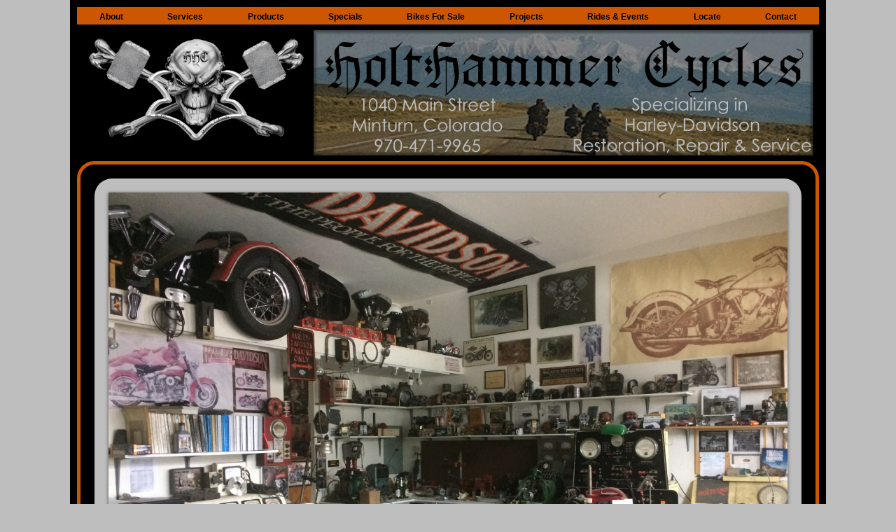

--- FILE ---
content_type: text/html; charset=UTF-8
request_url: https://holthammercycles.com/
body_size: 2685
content:

<!doctype html>
<html xmlns="http://www.w3.org/1999/xhtml">

<head>
<link rel="SHORTCUT ICON" href="myicon.ico" />
<link rel="apple-touch-icon-precomposed" href="iphone_icon.png" />
<title>Holthammer Cycles Harley Davidson Restoration Repair and Service Minturn Colorado in Vail, Avon, Edwards, Wolcott, Eagle and Eagle Valley</title>
<meta http-equiv="Content-Type" content="text/html; charset=utf-8" />
<meta name="viewport" content="width=device-width, initial-scale=1.0">
<meta name="verify-v1" content="zW2dQ2/lvBimrnR2qxDZpf3Mjla/kkaPYYjX2cu7/VM=" />
<meta name="msvalidate.01" content="F125E1286684CBDFCBE3B9859BB1D98A" />
<meta name="google-site-verification" content="Nb9u7pgkocva4AcNXhicGgS0KsT9ROPDnn_Vd3uMc6k" />
<META NAME="keywords" CONTENT="motorcycle repair,motorcycle shop,motorcycle tires,manual motorcycle repair, motorcycle maintenance,motorcycle restoration, motorcycle vintage, Minturn,Motorcycle Restoration Colorado,Motorcycle Restoration Vail Valley,Motorcycle Minturn,Motorcycle Colorado,Motorcycle Vail Valley">
<META NAME="description" CONTENT="Holthammer Cycles is an independent motorcycle shop specializing in Harley Davidson and V-Twin powered motorcycle restoration and repair.">
<META NAME="abstract" CONTENT="Holthammer Cycles is an independent motorcycle shop specializing in Harley Davidson and V-Twin powered motorcycle restoration and repair.">
<META HTTP-EQUIV="Content-Language" CONTENT="EN">
<META NAME="author" CONTENT="dan@vailwebs.com">
<META NAME="distribution" CONTENT="Global">
<META NAME="revisit-after" CONTENT="30 days">
<META NAME="copyright" CONTENT="Copyright Holthammer Cycles LLC 2008-2019">
<META NAME="robots" CONTENT="FOLLOW,INDEX">

<link rel="STYLESHEET" type="text/css" href="css/holthammer.css">
<link rel="STYLESHEET" type="text/css" href="css/lightbox.css">
<!-- Slide Show CSS -->
<link rel="stylesheet" href="css/themes/default/default.css" type="text/css" media="screen" />
<link rel="stylesheet" href="css/nivo-slider.css" type="text/css" media="screen" /> 

<!-- For the full sized site using drop down menu -->
<script type="text/javascript" src="scripts/ddmenu.js"></script>

<script type="text/javascript" src="scripts/google_tracks.js"></script>

</head>

<body>


<div id="page_view">

<div id="nav"><div class="logo"><h4>HHC</h4></div><ul class="nav-links"><li><a href="about.php">About</a></li><li><a href="services.php">Services</a></li><li><a href="product_categories.php">Products</a></li><li><a href="specials.php">Specials</a></li><li><a href="motorcycles_for_sale.php">Bikes For Sale</a></li><li><a href="projects.php">Projects</a></li><li><a href="rides.php">Rides &amp; Events</a></li><li><a href="locate.php">Locate</a></li><li><a href="contactform.php">Contact</a></li></ul><div class="mo_nav"><div class="line1"></div><div class="line2"></div><div class="line3"></div></div></div><div id="ddnav"><ul class="sddm"><li><a href="about.php">About</a></li><li><a href="services.php" onmouseover="mopen('m1')" onmouseout="mclosetime()">Services</a><div id="m1" onmouseover="mcancelclosetime()" onmouseout="mclosetime()"><a href="services.php?ServiceID=5">Engine Remanufacturing</a><a href="services.php?ServiceID=3">Cylinder Heads</a><a href="services.php?ServiceID=4">Cylinder Boring</a><a href="services.php?ServiceID=11">Transmission Remanufacturing</a><a href="services.php?ServiceID=6">Machine Shop Services</a><a href="services.php?ServiceID=1">Tire Changes</a><a href="services.php?ServiceID=2">Oil Changes</a></div></li><li><a href="product_categories.php" onmouseover="mopen('m2')" onmouseout="mclosetime()">Products</a><div id="m2" onmouseover="mcancelclosetime()" onmouseout="mclosetime()"><a href="products.php?ProductCategoryID=1">Logo Products</a><a href="products.php?ProductCategoryID=2">Dealer Products</a><a href="products.php?ProductCategoryID=3">Inventory Reduction Products</a></div></li><li><a href="specials.php">Specials</a></li><li><a href="motorcycles_for_sale.php" onmouseover="mopen('m4')" onmouseout="mclosetime()">Bikes For Sale</a><div id="m4" onmouseover="mcancelclosetime()" onmouseout="mclosetime()"><a href="motorcycles_for_sale.php?BikeID=18">2013 FLHX </a><a href="motorcycles_for_sale.php?BikeID=16">1978 XLCR</a><a href="motorcycles_for_sale.php?BikeID=20">2003 FLSTS</a></div></li><li><a href="projects.php" onmouseover="mopen('m5')" onmouseout="mclosetime()">Projects</a><div id="m5" onmouseover="mcancelclosetime()" onmouseout="mclosetime()"><a href="projects.php?ProjectID=1">1938 ULH 80" Flathead</a><a href="projects.php?ProjectID=2">1985 FXSB Low Rider</a><a href="projects.php?ProjectID=3">1940 45" Flathead</a><a href="projects.php?ProjectID=7">1979 FXS Low Rider</a><a href="projects.php?ProjectID=4">1979 FLH/FXE</a><a href="projects.php?ProjectID=6">1969 FLH</a><a href="projects.php?ProjectID=13">1950 Harley Davidson G</a></div></li><li><a href="rides.php" onmouseover="mopen('m6')" onmouseout="mclosetime()">Rides &amp; Events</a><div id="m6" onmouseover="mcancelclosetime()" onmouseout="mclosetime()"><a href="rides.php?RideID=3">Nuts to Winter Ride </a><a href="rides.php?RideID=6">Fall Colors Ride</a><a href="rides.php?RideID=4">Colorado Motorcycle Expo</a><a href="rides.php?RideID=9">ADV Ride</a><a href="rides.php?RideID=1">Rememberence Ride </a></div></li><li><a href="locate.php">Locate</a></li><li><a href="contactform.php">Contact</a></li></ul></div>

<a href=index.php target=_self>
  <img align="middle" src=images/template/header_picture.gif width=100% border=0 alt="HHC Header Picture"> <!-- Changed width from 960 width=100% height=177-->
</a>

<div id="main_container"> 
 
<div id="inner_container">

<!-- 
  Wrap the slider code in php and do
  if 0.jpg
    <img ...
  if 1.jpg
    <img ...
  etc
  This way I can add or delete any main pic with the index_admin page
-->

<div class="slider-wrapper theme-default">
<div id="slider" class="nivoSlider">
<!--
<img src="images/main/6.jpg" data-thumb="images/main/6.jpg" alt="" />
<img src="images/main/7.jpg" data-thumb="images/main/7.jpg" alt="" />
-->
<img src="images/main/0.jpg" data-thumb="images/main/0.jpg" alt="" />
<img src="images/main/1.jpg" data-thumb="images/main/1.jpg" alt="" />
<img src="images/main/2.jpg" data-thumb="images/main/2.jpg" alt="" />
<img src="images/main/3.jpg" data-thumb="images/main/3.jpg" alt="" />
<img src="images/main/4.jpg" data-thumb="images/main/4.jpg" alt="" />
<img src="images/main/5.jpg" data-thumb="images/main/5.jpg" alt="" />
</div>
</div>

<p align=justify class=maintext>
HoltHammer Cycles is an independent motorcycle shop specializing in Harley 
Davidson&reg; and American V-Twin powered motorcycle restoration, service and 
repair. The shop is located at 1040 Main Street in Minturn, Colorado and on the 
<a href="https://www.codot.gov/travel/scenic-byways/south-central/top-rockies" 
title="HoltHammer Cycles Minturn Colorado Top of the Rockies" target=_blank>
&#39;Top of the Rockies National Scenic Byway&#39;</a> US Highway 24. To find HoltHammer 
Cycles from your location visit the <a href="locate.php">Locate HoltHammer 
Cycles</a> page. HoltHammer Cycles services all areas within Eagle County 
Colorado including; Vail, Avon, Edwards, Wolcott and Eagle. We also service 
other areas including; Lake, Pitkin, Garfield and Summit counties, Leadville, 
Aspen, Glenwood Springs, Breckenridge, Frisco and Silverthorne.
</p>

<div style="max-width:160px;margin:auto" >        	        
<p align=justify class=maintext>Follow Us On&nbsp;</p>  
<a href="https://www.facebook.com/HoltHammerCycles" title="HoltHammer Cycles Minturn Colorado Facebook Page" target=_blank>
<img border="0" src="images/main/facebook.png" height="50"></a>
 
<a href="https://www.instagram.com/HoltHammerCycles" title="HoltHammer Cycles Minturn Colorado Instagram Page" target=_blank>
<img border="0" src="images/main/instagram.png" height="47" width="44"></a>
 
<a href="https://www.youtube.com/HolthammerCycles" title="HoltHammer Cycles Minturn Colorado YouTube Page" target=_blank>
<img border="0" src="images/main/youtube.png" height="50"></a>

<br>

<a href="images/main/qrcode.png" rel="lightbox" title="QR Scan HoltHammer Cycles Contact Information" target=_blank>
<img border="0" src="images/main/qrcode1.gif" height="50"></a>

</div>
  
  </div> <!-- End div id=inner_container  Opens in header.php --> 
  </div> <!-- End div id=main_container  Opens in header.php --> 
     <table id=footer_table BORDER=0 CELLPADDING=0 CELLSPACING=0 align=center width=100% > <!-- width=960 -->
		<tr>
		  <td width=18% align="center" class=copyright> <!-- width=175 -->
 		    <b>
 		    HoltHammer Cycles<br>
            &copy; 2007-23</b></td>
		  <td width=64% align="center" class=menu> <!-- width=630 -->
		    <a href=index.php target=_self>Home</a>
            &nbsp;|&nbsp;				
            <a href="about.php" target=_self>About</a>
            &nbsp;|&nbsp;
            <a href="contactform.php" target=_self>Contact</a>
            &nbsp;|&nbsp;
            <a href="locate.php" target=_self>Locate</a>
            &nbsp;|&nbsp;
            <a href="sitemap.php" target=_self>Site&nbspMap</a>
		  </td>
		  <td width=18% align="center" class=copyright> <!-- width=175 -->
		    <b>
		    Designed by 
		    <br>
		    <a target="_blank" href="http://www.vailwebs.com">Vail Webs</a>
		    </b>
		  </td>
	    </tr>
	  </table> <!-- End table id=footer_table -->
	  
	</div> <!-- End div id=page_view  Opens in header.php -->
	
	    <script type="text/javascript" src="scripts/jquery-1.7.1.min.js"></script>
	<script src="scripts/menu_control.js"></script>
	<script src="scripts/lightbox.js"></script> 
	<script>
    lightbox.option({
      'alwaysShowNavOnTouchDevices': true,
      'wrapAround': true
    })
    </script>

<!-- This makes the slide show work -->
<script type="text/javascript" src="scripts/jquery.nivo.slider.js"></script>
<script type="text/javascript"> $(window).load(function() { $('#slider').nivoSlider(); } ); </script> 
 
</body>

</html>


--- FILE ---
content_type: text/css
request_url: https://holthammercycles.com/css/holthammer.css
body_size: 2369
content:
/* Page Layout Section */
html { font-family:Arial, sans-serif; background:#BEBEBE; color:#ddd; }
html, body { margin:20; padding:0; } /*Don I want this? Added margin and padding the the global def below */

* {    
	margin: 0px;  /* The margin and padding here help align the mobile menu txt in index.html & style.css */
    padding: 0px;
  	box-sizing: border-box;
}
/* This give the black box on top of the gray background, 
   the max width keep page from growing too large on desktop and auto margin keeps it centered */
/* id="page_view" */
#page_view { background:#000000; padding:10px 10px; margin:auto; max-width:1080px}


/* id="main_container" */
#main_container
{
  background: #000000;
  padding: 20px; 
  width: 100%;
  border-radius: 25px;
  border-style: solid;
  border-width: 5px;
  border-color: #CD5700;
  float:left;
}

#inner_container
{
  border-radius: 25px;
  background: #BEBEBE;
  padding: 20px; 
  width: 100%;
  height:auto;
  float:left;
}
/* Mobile Menu Stuff */

#nav{
    display: none;
    justify-content: space-around;
    align-items: center;
    height:25px;
    background-color: #CD5700;
}
.logo {
    text-transform: capitalize;
    letter-spacing: 5px;
    font-size: 20px;
    margin-left:10px;
}
.nav-links{
    display: none; /* this turns off this menu until media size <700 */ 
    justify-content: space-around;
    width: 95%;
}
.nav-links li{
    list-style: none;  /* This removes the bullet list */
}
.nav-links a{
    color: #000000;
    text-decoration: none; /*This removed the underline from link */
    letter-spacing: 3px;
    font-weight: bold;
    font-size: 12px;
}

.mo_nav{
    display: none;
    /*cursor: pointer; This doesn't seem neccesary*/
}

.mo_nav div{
    background-color:rgb(0, 0, 0);  /* #000000; I put in the hex code and there were strange results ... gittery display???*/
    width: 25px;
    height: 3px;
    margin: 5px;
    transition: all 0.3s ease; /* this controls the transistion between the 3 lines and X */
}
/* End Mobile Menu Stuff */

/* Drop Down menu */
#ddnav{
    display: flex;
    justify-content: space-around;
    align-items: center;
    height:25px;
    background-color: #CD5700;
}
.sddm{
    display: flex;
    justify-content: space-around;
    width: 100%;
}
.sddm li{
    list-style: none;  /* This removes the bullet list */
}
.sddm a{
    color: #000000;
    text-decoration: none; /*This removed the underline from link */
    font-weight: bold;
    font-size: 12px;
}
.sddm li a:hover
{	background: #000000;
	color: #CD5700; }
	
/* This is the drop down part */
.sddm div
{	position: absolute;
	visibility: hidden;
	margin: 0;
	padding: 0;
	background: #c0c0c0;
	border: 1px solid #000000;}
	
.sddm div a
 {	position: relative;
	display: block;
	margin: 0;
	padding: 5px 10px;
	width: auto;
	white-space: nowrap;
	text-align: left;
	text-decoration: none;
	background: #c0c0c0;
	color: #000000;
	font: 12px arial;}
 
.sddm div a:hover
 {	background: #000000;
	color: #CD5700; }

/* End for drop down menu */

/* Menu COntrol for Smaller Screen Sizes */
@media screen and (max-width:700px){
    body{
        overflow-x: hidden; /*hides the horizontal scoll bar*/
    }  
    #nav{
    	display:flex;
    	justify-content: space-around;
    	align-items: center;
    	height:25px;
    	background-color: #CD5700;
    }
    .nav-links{
        position: fixed; /*This was changed from absolute to fixed which solved the issue of scrolling */
                         /*to the right on mobile devices and seeing the backkground of the menu box */ 
        z-index:100;
        right: 0px;
        height: 92vh; 
        top: 35px; 
        color:black;
        background-color: rgb(205, 85, 0); /*, 0.9); the 0.9 is opacity doesn't work on older browsers*/
        display: flex;
        flex-direction: column;
        align-items: center;
        width: 100%;
        transform: translateX(100%);
        transition: transform 0.5s ease-in;
    }
    .nav-links a{
    	font-size: 20px;
    }
    .nav-links li{
        opacity: 0; /*This is set to 0 so the transistion can happen */
    }
    .mo_nav{
        display: block;
        cursor: pointer;
    }
    /* Hide the Drop Down Menu */
    .sddm{
	  	display:none;
    }  
    #ddnav{
    	display: none;
    }
}
/* End Menu Control for Smaller Devices */

/* Transitioning  Stuff for Mobile Menu */
.nav-active{
    transform: translateX(0%);
}

@keyframes navLinkFade{
    from{
        opacity: 0;
        transform: translateX(50px);
    }
    to{
        opacity: 1;
        transform: translateX(0px);
    }
}

.toggle .line1 {
    transform: rotate(-45deg) translate(-5px,6px);
}
.toggle .line2 {
    opacity: 0;
}
.toggle .line3 {
    transform: rotate(45deg) translate(-5px,-6px);
}

/* End Transitioning  Stuff for Mobile Menu */

/* Page Layout Section */
.center {
  display: block;
  margin-left: auto;
  margin-right: auto;
}

.gallery {
  float:left;
  border: 1px solid #BEBEBE;
  }

.gallery:hover {
  border: 1px solid #777;
}

/* THis didn't work */
.gallery:a {
text-decoration:underline;
color:black;  
}

.gallery img {
  width: 100%;
  height: auto;
}

.desc {
  padding: 10px;
  text-align: center;
  font-size: 12px; 
  color: #CD5700;
}

.desc a:link {
text-decoration:none;
}


.responsive {
  padding: 0 0px;
  float: left;
  width: 24.99%;
}

@media only screen and (max-width: 750px) {
  .responsive {
    width: 49.99%;
    float:left;
    margin: 0px 0;
  }
}

@media only screen and (max-width: 500px) {
  .responsive {
    width: 100%;
  }
}
/* Used in motorcycles_for_sale, rides, services, products ... */
.text_50_33  /* I think this should be renamed to split_50_33 and split_50_67 because it don't need to be pics on left side and text on right */
{
  float:left;
  width: 50%;
  padding: 0px;
}
.pic_50_67
{
  float: left;
  width: 50%;
  padding: 0px;
}
@media (max-width: 950px) {
  .text_50_33 {
    width: 33%;
    height: auto;
  }
  .pic_50_67{
    width: 67%;
    height: auto;
  }
}

@media (max-width: 750px) {
  .text_50_33,.pic_50_67 {
    width: 100%;
    height: auto;
  }
}

/* Used in rides page */
.split_page_1
{
  float: left;
  width: 50%;
  padding: 20px;
}
.split_page_2
{
  float: left;
  width: 50%;
  padding: 20px;
}

@media (max-width: 600px) {
  .split_page_1,.split_page_2 {
    width: 100%;
    height: auto;
  }
}

.flex-container {
  display: flex;
  flex-wrap: wrap;
  justify-content: center;
  padding:10px;
}

.flex-container img{
  padding:5px;
}

.flex-container form{
  border:10px;
  padding:5px;
}


.line_break
{
	width:100%;
	float:left;
}

.clearfix:after {
  content: "";
  display: table;
  clear: both;
}

/* End Page Layout Section */

/* Form Formatting */
.form_label {
	float:left;
	width:25%
}

.form_input {
	float:left;
	width:70%
}

.form_text {
	height:170px; 
	width:100%;
}

/* End Form Formatting */

/* Text Styles */
h1{ 
    font-family: Copperplate Gothic Light;
    color: #000000;
  }
h2{ 
     font-family: Copperplate Gothic Light;
     color: #000000; 
   }
h3{ 
     font-family: Copperplate Gothic Light;
     color: #000000; 
   }

h4{ 
     font-family: Copperplate Gothic Light;
     color: #000000; 
   }   

.maintext A:link {
color: #D74A28;
background: transparent;
text-decoration: none;
}

.maintext A:visited {
color: #D74A28;
text-decoration: none;
}

.maintext A:active {
color: #D74A28;
background: transparent;
text-decoration: none;
}

.maintext A:hover {
color: #FF7E00;
background : transparent;
text-decoration: underline;
}

.maintext ul {
  padding-left: 20px;  /* This made the sitemap and service list indent */
}

/*.maintext li {
	display: inline-block;
} */

.copyright A:link {
color: #BEBEBE;
background: transparent;
text-decoration: none;
}

.copyright A:visited {
color: #BEBEBE;
text-decoration: none;
}

.copyright A:active {
color: #BEBEBE;
background: transparent;
text-decoration: none;
}

.copyright A:hover {
color: #BEBEBE;
background : transparent;
text-decoration: underline;
}

.menu A:link {
color: #CD5700;
background: transparent;
text-decoration: none;
}

.menu A:visited {
color: #CD5700;
text-decoration: none;
}

.menu A:active {
color: #CD5700;
background: transparent;
text-decoration: none;
}

.menu A:hover {
color: #CD5700;
background : transparent;
text-decoration: underline;
}

.admin A:link {
color: #FF7E00;
background: transparent;
text-decoration: none;
}

.admin A:visited {
color: #FF7E00;
background : transparent;
text-decoration: none;
}

.admin A:active {
color: #FF7E00;
background: transparent;
text-decoration: none;
}

.admin A:hover {
color: #000000;
background : transparent;
text-decoration: underline;
}

.maintext {  font-family: Century Gothic, Verdana, Arial, Helvetica, sans-serif; font-size: 16px; color: #000000;}
.indextext {  font-family: Century Gothic, Verdana, Arial, Helvetica, sans-serif; font-size: 12px; color: #BEBEBE}
.indextext1 {  font-family: Century Gothic, Verdana, Arial, Helvetica, sans-serif; font-size: 12px; color: #000000}
.copyright {  font-family: Copperplate Gothic Light, Verdana, Arial, Helvetica, sans-serif; font-size: 10px; color: #BEBEBE}
.menu {  font-family: Verdana, Arial, Helvetica, sans-serif; font-size: 12px; color: #CD5700}
.admin {  font-family: "Bone", Verdana, Arial, Helvetica, sans-serif; font-size: 20px; color: #FF7E00}
/* End Text Styles */


--- FILE ---
content_type: text/javascript
request_url: https://holthammercycles.com/scripts/menu_control.js
body_size: 117
content:
const navSlide = () => {
   const mo_nav = document.querySelector('.mo_nav');
   const nav = document.querySelector('.nav-links');
   const navLinks = document.querySelectorAll('.nav-links li');

   
   mo_nav.addEventListener('click', () => {

       // Toggle Nav
       nav.classList.toggle('nav-active');

       //Animate Links
       navLinks.forEach((link, index) => {
           if (link.style.animation){
               link.style.animation = ''
           } 
           else {
            link.style.animation = `navLinkFade 0.5s ease Forwards ${index / 7 + 0.5}s`;  
           }
        });

        //mo_nav Animation
        mo_nav.classList.toggle('toggle');

   });
}
navSlide();


--- FILE ---
content_type: text/javascript
request_url: https://holthammercycles.com/scripts/ddmenu.js
body_size: 100
content:
var timeout         = 5;
var closetimer		= 0;
var ddmenuitem      = 0;
 
// open hidden layer
function mopen(id)
{	
	// cancel close timer
	mcancelclosetime();
 
	// close old layer
	if(ddmenuitem) ddmenuitem.style.visibility = 'hidden';
 
	// get new layer and show it
	ddmenuitem = document.getElementById(id);
	ddmenuitem.style.visibility = 'visible';
 
}
// close showed layer
function mclose()
{
	if(ddmenuitem) ddmenuitem.style.visibility = 'hidden';
}
 
// go close timer
function mclosetime()
{
	closetimer = window.setTimeout(mclose, timeout);
}
 
// cancel close timer
function mcancelclosetime()
{
	if(closetimer)
	{
		window.clearTimeout(closetimer);
		closetimer = null;
	}
}
 
// close layer when click-out
document.onclick = mclose; 
